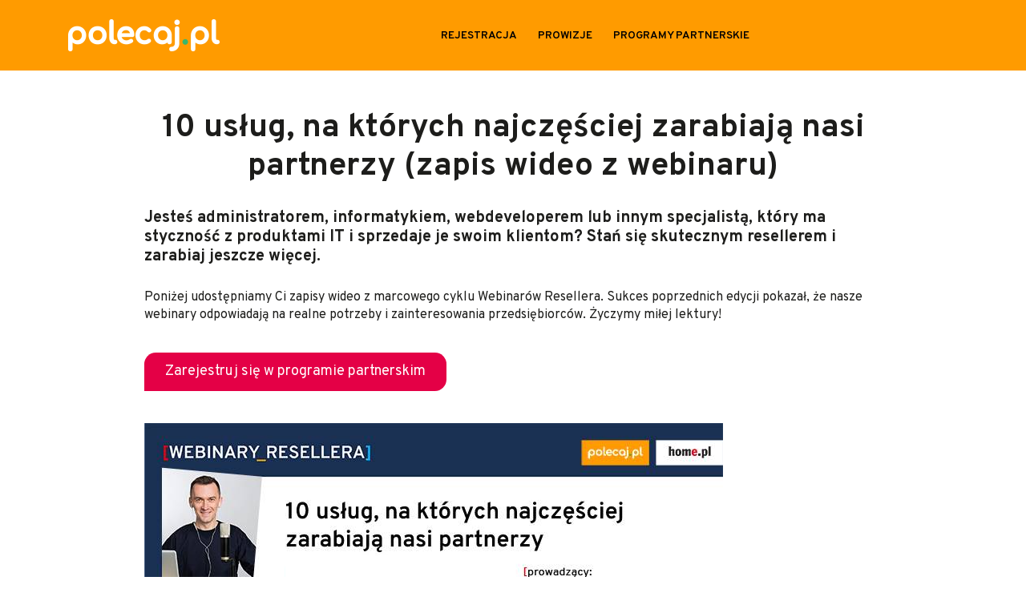

--- FILE ---
content_type: text/html; charset=UTF-8
request_url: https://polecaj.pl/webinary-resellera-zapisy-wideo-marzec-2021/
body_size: 6872
content:
<!DOCTYPE html>
<html lang="pl">
    <head>
        <meta charset="UTF-8">
        <meta http-equiv="X-UA-Compatible" content="IE=edge">
        <meta name="viewport" content="width=device-width, initial-scale=1">
        <link rel="profile" href="https://gmpg.org/xfn/11">
        <link rel="preconnect" href="https://fonts.gstatic.com">
        <link rel="preconnect" href="https://cdn.jsdelivr.net" />
        <link rel="preconnect" href="https://code.jquery.com" />
        <link href="https://fonts.googleapis.com/css?family=Overpass:400,600,700,800&subset=latin-ext" rel="stylesheet">
		<link rel="stylesheet" href="https://cdn.jsdelivr.net/npm/bootstrap@4.6.0/dist/css/bootstrap.min.css" integrity="sha384-B0vP5xmATw1+K9KRQjQERJvTumQW0nPEzvF6L/Z6nronJ3oUOFUFpCjEUQouq2+l" crossorigin="anonymous">
                        <script type="text/javascript" src="https://cdn.consentmanager.net/delivery/autoblocking/7f14083322671.js" data-cmp-ab="1"
                data-cmp-host="delivery.consentmanager.net"
                data-cmp-cdn="cdn.consentmanager.net"
                data-cmp-codesrc="10"></script>
        <meta name='robots' content='index, follow, max-image-preview:large, max-snippet:-1, max-video-preview:-1' />

	<!-- This site is optimized with the Yoast SEO plugin v26.8 - https://yoast.com/product/yoast-seo-wordpress/ -->
	<title>Webinary Resellera (zapisy wideo) - marzec 2021 - polecaj.pl</title>
	<link rel="canonical" href="https://polecaj.pl/webinary-resellera-zapisy-wideo-marzec-2021/" />
	<meta property="og:locale" content="pl_PL" />
	<meta property="og:type" content="article" />
	<meta property="og:title" content="Webinary Resellera (zapisy wideo) - marzec 2021 - polecaj.pl" />
	<meta property="og:description" content="10 usług, na których najczęściej zarabiają nasi partnerzy (zapis wideo z webinaru) Jesteś administratorem, informatykiem, webdeveloperem lub innym specjalistą, który ma styczność z produktami IT i sprzedaje je swoim klientom? Stań się skutecznym resellerem i zarabiaj jeszcze więcej. Poniżej udostępniamy Ci zapisy wideo z marcowego cyklu Webinarów Resellera. Sukces poprzednich edycji pokazał, że nasze webinary [&hellip;]" />
	<meta property="og:url" content="https://polecaj.pl/webinary-resellera-zapisy-wideo-marzec-2021/" />
	<meta property="og:site_name" content="polecaj.pl" />
	<meta property="article:publisher" content="https://www.facebook.com/groups/polecajbiznesit" />
	<meta property="article:modified_time" content="2021-04-08T14:13:20+00:00" />
	<meta property="og:image" content="https://polecaj.pl/www/wp-content/uploads/2021/04/13831_webinary_resellera_722x272.png" />
	<meta name="twitter:card" content="summary_large_image" />
	<meta name="twitter:label1" content="Szacowany czas czytania" />
	<meta name="twitter:data1" content="1 minuta" />
	<!-- / Yoast SEO plugin. -->


<link rel='dns-prefetch' href='//code.jquery.com' />
<link rel="alternate" title="oEmbed (JSON)" type="application/json+oembed" href="https://polecaj.pl/wp-json/oembed/1.0/embed?url=https%3A%2F%2Fpolecaj.pl%2Fwebinary-resellera-zapisy-wideo-marzec-2021%2F" />
<link rel="alternate" title="oEmbed (XML)" type="text/xml+oembed" href="https://polecaj.pl/wp-json/oembed/1.0/embed?url=https%3A%2F%2Fpolecaj.pl%2Fwebinary-resellera-zapisy-wideo-marzec-2021%2F&#038;format=xml" />
<style id='wp-img-auto-sizes-contain-inline-css' type='text/css'>
img:is([sizes=auto i],[sizes^="auto," i]){contain-intrinsic-size:3000px 1500px}
/*# sourceURL=wp-img-auto-sizes-contain-inline-css */
</style>
<link rel='stylesheet' id='main-styles-css' href='https://polecaj.pl/www/wp-content/themes/polecaj/assets/css/theme.css?ver=1747223453' type='text/css' media='' />
<style id='wp-block-library-inline-css' type='text/css'>
:root{--wp-block-synced-color:#7a00df;--wp-block-synced-color--rgb:122,0,223;--wp-bound-block-color:var(--wp-block-synced-color);--wp-editor-canvas-background:#ddd;--wp-admin-theme-color:#007cba;--wp-admin-theme-color--rgb:0,124,186;--wp-admin-theme-color-darker-10:#006ba1;--wp-admin-theme-color-darker-10--rgb:0,107,160.5;--wp-admin-theme-color-darker-20:#005a87;--wp-admin-theme-color-darker-20--rgb:0,90,135;--wp-admin-border-width-focus:2px}@media (min-resolution:192dpi){:root{--wp-admin-border-width-focus:1.5px}}.wp-element-button{cursor:pointer}:root .has-very-light-gray-background-color{background-color:#eee}:root .has-very-dark-gray-background-color{background-color:#313131}:root .has-very-light-gray-color{color:#eee}:root .has-very-dark-gray-color{color:#313131}:root .has-vivid-green-cyan-to-vivid-cyan-blue-gradient-background{background:linear-gradient(135deg,#00d084,#0693e3)}:root .has-purple-crush-gradient-background{background:linear-gradient(135deg,#34e2e4,#4721fb 50%,#ab1dfe)}:root .has-hazy-dawn-gradient-background{background:linear-gradient(135deg,#faaca8,#dad0ec)}:root .has-subdued-olive-gradient-background{background:linear-gradient(135deg,#fafae1,#67a671)}:root .has-atomic-cream-gradient-background{background:linear-gradient(135deg,#fdd79a,#004a59)}:root .has-nightshade-gradient-background{background:linear-gradient(135deg,#330968,#31cdcf)}:root .has-midnight-gradient-background{background:linear-gradient(135deg,#020381,#2874fc)}:root{--wp--preset--font-size--normal:16px;--wp--preset--font-size--huge:42px}.has-regular-font-size{font-size:1em}.has-larger-font-size{font-size:2.625em}.has-normal-font-size{font-size:var(--wp--preset--font-size--normal)}.has-huge-font-size{font-size:var(--wp--preset--font-size--huge)}.has-text-align-center{text-align:center}.has-text-align-left{text-align:left}.has-text-align-right{text-align:right}.has-fit-text{white-space:nowrap!important}#end-resizable-editor-section{display:none}.aligncenter{clear:both}.items-justified-left{justify-content:flex-start}.items-justified-center{justify-content:center}.items-justified-right{justify-content:flex-end}.items-justified-space-between{justify-content:space-between}.screen-reader-text{border:0;clip-path:inset(50%);height:1px;margin:-1px;overflow:hidden;padding:0;position:absolute;width:1px;word-wrap:normal!important}.screen-reader-text:focus{background-color:#ddd;clip-path:none;color:#444;display:block;font-size:1em;height:auto;left:5px;line-height:normal;padding:15px 23px 14px;text-decoration:none;top:5px;width:auto;z-index:100000}html :where(.has-border-color){border-style:solid}html :where([style*=border-top-color]){border-top-style:solid}html :where([style*=border-right-color]){border-right-style:solid}html :where([style*=border-bottom-color]){border-bottom-style:solid}html :where([style*=border-left-color]){border-left-style:solid}html :where([style*=border-width]){border-style:solid}html :where([style*=border-top-width]){border-top-style:solid}html :where([style*=border-right-width]){border-right-style:solid}html :where([style*=border-bottom-width]){border-bottom-style:solid}html :where([style*=border-left-width]){border-left-style:solid}html :where(img[class*=wp-image-]){height:auto;max-width:100%}:where(figure){margin:0 0 1em}html :where(.is-position-sticky){--wp-admin--admin-bar--position-offset:var(--wp-admin--admin-bar--height,0px)}@media screen and (max-width:600px){html :where(.is-position-sticky){--wp-admin--admin-bar--position-offset:0px}}
/*wp_block_styles_on_demand_placeholder:69747abc4684a*/
/*# sourceURL=wp-block-library-inline-css */
</style>
<style id='classic-theme-styles-inline-css' type='text/css'>
/*! This file is auto-generated */
.wp-block-button__link{color:#fff;background-color:#32373c;border-radius:9999px;box-shadow:none;text-decoration:none;padding:calc(.667em + 2px) calc(1.333em + 2px);font-size:1.125em}.wp-block-file__button{background:#32373c;color:#fff;text-decoration:none}
/*# sourceURL=/wp-includes/css/classic-themes.min.css */
</style>
<link rel='stylesheet' id='contact-form-7-css' href='https://polecaj.pl/www/wp-content/plugins/contact-form-7/includes/css/styles.css?ver=6.1.4' type='text/css' media='all' />
<link rel='stylesheet' id='wp-block-heading-css' href='https://polecaj.pl/www/wp-includes/blocks/heading/style.min.css?ver=6.9' type='text/css' media='all' />
<link rel='stylesheet' id='wp-block-paragraph-css' href='https://polecaj.pl/www/wp-includes/blocks/paragraph/style.min.css?ver=6.9' type='text/css' media='all' />
<link rel='stylesheet' id='wp-block-table-css' href='https://polecaj.pl/www/wp-includes/blocks/table/style.min.css?ver=6.9' type='text/css' media='all' />
<script type="text/javascript" src="https://code.jquery.com/jquery-3.5.1.min.js" id="jquery-js"></script>
<link rel="https://api.w.org/" href="https://polecaj.pl/wp-json/" /><link rel="alternate" title="JSON" type="application/json" href="https://polecaj.pl/wp-json/wp/v2/pages/4888" /><link rel="EditURI" type="application/rsd+xml" title="RSD" href="https://polecaj.pl/www/xmlrpc.php?rsd" />
<meta name="generator" content="WordPress 6.9" />
<link rel='shortlink' href='https://polecaj.pl/?p=4888' />


<!-- This site is optimized with the Schema plugin v1.7.9.6 - https://schema.press -->
<script type="application/ld+json">{"@context":"https:\/\/schema.org\/","@type":"Article","mainEntityOfPage":{"@type":"WebPage","@id":"https:\/\/polecaj.pl\/webinary-resellera-zapisy-wideo-marzec-2021\/"},"url":"https:\/\/polecaj.pl\/webinary-resellera-zapisy-wideo-marzec-2021\/","headline":"Webinary Resellera (zapisy wideo) - marzec 2021","datePublished":"2021-04-06T16:17:33+02:00","dateModified":"2021-04-08T16:13:20+02:00","publisher":{"@type":"Organization","@id":"https:\/\/polecaj.pl\/#organization","name":"polecaj.pl","logo":{"@type":"ImageObject","url":"","width":600,"height":60}},"description":"10 usług, na których najczęściej zarabiają nasi partnerzy (zapis wideo z webinaru) Jesteś administratorem, informatykiem, webdeveloperem lub innym specjalistą, który ma styczność z produktami IT i sprzedaje je swoim klientom? Stań się skutecznym resellerem i zarabiaj jeszcze więcej. Poniżej udostępniamy Ci zapisy wideo z marcowego cyklu Webinarów Resellera. Sukces","author":{"@type":"Person","name":"Aleksandra Lutkiewicz","url":"https:\/\/polecaj.pl\/author\/aleksandra-lutkiewicz\/","image":{"@type":"ImageObject","url":"https:\/\/secure.gravatar.com\/avatar\/e246287c0706e0eb59a76fd715bb6837e9be11ef795f9fba95aa3cfe11fa9929?s=96&d=mm&r=g","height":96,"width":96}}}</script>


<!--BEGIN: TRACKING CODE MANAGER (v2.5.0) BY INTELLYWP.COM IN HEAD//-->
<!-- Facebook Pixel Code -->
<script>
  !function(f,b,e,v,n,t,s)
  {if(f.fbq)return;n=f.fbq=function(){n.callMethod?
  n.callMethod.apply(n,arguments):n.queue.push(arguments)};
  if(!f._fbq)f._fbq=n;n.push=n;n.loaded=!0;n.version='2.0';
  n.queue=[];t=b.createElement(e);t.async=!0;
  t.src=v;s=b.getElementsByTagName(e)[0];
  s.parentNode.insertBefore(t,s)}(window, document,'script',
  'https://connect.facebook.net/en_US/fbevents.js');
  fbq('init', '350506265140516');
  fbq('track', 'PageView');
</script>
<noscript><img height="1" width="1" src="https://www.facebook.com/tr?id=350506265140516&ev=PageView&noscript=1" /></noscript>
<!-- End Facebook Pixel Code -->
<!-- Global site tag (gtag.js) - Google Analytics -->
<script async src="https://www.googletagmanager.com/gtag/js?id=UA-69686928-2"></script>
<script>
  window.dataLayer = window.dataLayer || [];
  function gtag(){dataLayer.push(arguments);}
  gtag('js', new Date());

  gtag('config', 'UA-69686928-2');
</script>
<!--END: https://wordpress.org/plugins/tracking-code-manager IN HEAD//--><link rel="icon" href="https://polecaj.pl/www/wp-content/uploads/2020/04/favicon.png" sizes="32x32" />
<link rel="icon" href="https://polecaj.pl/www/wp-content/uploads/2020/04/favicon.png" sizes="192x192" />
<link rel="apple-touch-icon" href="https://polecaj.pl/www/wp-content/uploads/2020/04/favicon.png" />
<meta name="msapplication-TileImage" content="https://polecaj.pl/www/wp-content/uploads/2020/04/favicon.png" />
        <meta name="facebook-domain-verification" content="o5kptfqutj9a7ly31u2wppqj3fq2lq" />
    </head>

    <body>
        <header>		
            <nav class="navbar navbar-expand-lg nav-main">
                <div class="container">
                    <a class="navbar-brand" href="/"><img src="https://polecaj.pl/www/wp-content/themes/polecaj/assets/img/logo.svg" alt="polecaj.pl" class="img-fluid"/></a>
                   <button class="navbar-toggler" type="button" data-toggle="collapse" data-target="#navbarNav" aria-controls="navbarNav" aria-expanded="false" aria-label="Toggle navigation">
                        <span class="navbar-toggler-icon"></span>
                    </button>
                    <div class="collapse navbar-collapse" id="navbarNav">
                        <ul id="menu-menu-glowne" class="navbar-nav nav-main-links"><li id="menu-item-2641" class="menu-item menu-item-type-custom menu-item-object-custom menu-item-2641"><a href="https://polecaj.pl/rejestracja-email/">Rejestracja</a></li>
<li id="menu-item-1723" class="menu-item menu-item-type-post_type menu-item-object-page menu-item-1723"><a href="https://polecaj.pl/prowizje/">Prowizje</a></li>
<li id="menu-item-21" class="menu-item menu-item-type-post_type menu-item-object-page menu-item-21"><a href="https://polecaj.pl/programy-partnerskie/">Programy partnerskie</a></li>
</ul>                    </div>
                </div>
            </nav>
        </header><!-- #site-header -->
        <main id="site-content" role="main">
            <article id="post-4888">
        <div class="container">
            <div class="row">
                <div class="col-12 col-md-10 ml-auto mr-auto mt-5 mb-5">
                    
<h1 class="has-text-align-center wp-block-heading"><strong>10 usług, na których najczęściej zarabiają nasi partnerzy (zapis wideo z webinaru)</strong></h1>



<div style="height:20px" aria-hidden="true" class="wp-block-spacer"></div>



<h5 class="wp-block-heading"><strong>Jesteś administratorem, informatykiem, webdeveloperem lub innym specjalistą, który ma styczność z produktami IT i sprzedaje je swoim klientom? Stań się skutecznym resellerem i zarabiaj jeszcze więcej. </strong></h5>



<div style="height:20px" aria-hidden="true" class="wp-block-spacer"></div>



<p>Poniżej udostępniamy Ci zapisy wideo z marcowego cyklu Webinarów Resellera. Sukces poprzednich edycji pokazał, że nasze webinary odpowiadają na realne potrzeby i zainteresowania przedsiębiorców. Życzymy miłej lektury!</p>



<div style="height:20px" aria-hidden="true" class="wp-block-spacer"></div>



<div class="wp-block-buttons is-content-justification-center is-layout-flex wp-block-buttons-is-layout-flex">
<div class="wp-block-button"><a class="wp-block-button__link has-white-color has-vivid-red-background-color has-text-color has-background" href="https://netsalesmedia.pl/register/?partner=home" target="_blank" rel="noreferrer noopener">Zarejestruj się w programie partnerskim</a></div>
</div>



<div style="height:40px" aria-hidden="true" class="wp-block-spacer"></div>



<div class="wp-block-image"><figure class="aligncenter size-large"><img fetchpriority="high" decoding="async" width="722" height="272" src="https://polecaj.pl/www/wp-content/uploads/2021/04/13831_webinary_resellera_722x272.png" alt="" class="wp-image-4891" srcset="https://polecaj.pl/www/wp-content/uploads/2021/04/13831_webinary_resellera_722x272.png 722w, https://polecaj.pl/www/wp-content/uploads/2021/04/13831_webinary_resellera_722x272-300x113.png 300w" sizes="(max-width: 722px) 100vw, 722px" /></figure></div>



<div style="height:20px" aria-hidden="true" class="wp-block-spacer"></div>



<h5 class="wp-block-heading"><strong>Webinar: 10 usług, na których najczęściej zarabiają nasi partnerzy</strong></h5>



<p>Dowiesz się m.in.:</p>



<figure class="wp-block-table"><table><tbody><tr><td>✓&nbsp; kto zarabia w programie partnerskim&nbsp;<a href="https://home.pl/" target="_blank" rel="noreferrer noopener">home.pl</a>,<br>✓&nbsp; ile możesz zyskać na polecaniu usług IT,<br>✓&nbsp; jakie usługi są najczęściej polecane,<br>✓&nbsp; przez jaki czas możesz zapewnić sobie przychód pasywny,<br>✓&nbsp; jak zacząć polecać w programie partnerskim.</td></tr></tbody></table></figure>



<div style="height:30px" aria-hidden="true" class="wp-block-spacer"></div>



<iframe width="854" height="480" src="https://www.youtube.com/embed/zDtLiIDIoRM" title="YouTube video player" frameborder="0" allow="accelerometer; autoplay; clipboard-write; encrypted-media; gyroscope; picture-in-picture" allowfullscreen=""></iframe>
                </div>
            </div>
        </div>
    </article><!-- .page -->        </main><!-- #site-content -->

        <footer>
            <div class="container">
                <div class="row">
                    <div class="col-md-4">
                        <p>Chcesz dowiedzieć się więcej na temat polecaj.pl lub zarabiania na programach partnerskich? Zapraszamy do kontaktu. Redakcja polecaj.pl</p>
                    </div>
                    <div class="col-md-3 offset-md-2">
                        <ul id="menu-menu-glowne-1" class="navbar-nav"><li class="menu-item menu-item-type-custom menu-item-object-custom menu-item-2641"><a href="https://polecaj.pl/rejestracja-email/">Rejestracja</a></li>
<li class="menu-item menu-item-type-post_type menu-item-object-page menu-item-1723"><a href="https://polecaj.pl/prowizje/">Prowizje</a></li>
<li class="menu-item menu-item-type-post_type menu-item-object-page menu-item-21"><a href="https://polecaj.pl/programy-partnerskie/">Programy partnerskie</a></li>
</ul>                    </div>
                    <div class="col-md-3">
                        <ul id="menu-menu-stopka" class="navbar-nav"><li id="menu-item-417" class="menu-item menu-item-type-post_type menu-item-object-page menu-item-417"><a href="https://polecaj.pl/regulamin/">Regulamin programu partnerskiego polecaj.home.pl</a></li>
<li id="menu-item-416" class="menu-item menu-item-type-post_type menu-item-object-page menu-item-416"><a href="https://polecaj.pl/polityka-prywatnosci/">Polityka prywatności</a></li>
<li id="menu-item-1580" class="menu-item menu-item-type-post_type menu-item-object-page menu-item-1580"><a href="https://polecaj.pl/kontakt/">Kontakt</a></li>
<li id="menu-item-1693" class="menu-item menu-item-type-post_type menu-item-object-page menu-item-1693"><a href="https://polecaj.pl/regulamin-serwisu/">Regulamin serwisu polecaj.pl</a></li>
</ul>                        <p class="mb-0">&nbsp;</p>
                        <p>&copy; 2020 home.pl.<br/>Wszystkie prawa zastrzeżone.</p>
                    </div>
                </div>
                <div class="row">
                    <div class="col-md-9 col-xl-5">
                        <div class="row">
                            <div class="col-12 mt-3 mt-md-0"><img src="https://polecaj.pl/www/wp-content/themes/polecaj/assets/img/email.svg" alt="Email" class="footer-ico-contact"/>&nbsp;serwis@polecaj.pl</div>
                        </div>
                    </div>
                </div>
            </div>
        </footer>
        <script src="https://cdn.jsdelivr.net/npm/bootstrap@4.6.0/dist/js/bootstrap.bundle.min.js" integrity="sha384-Piv4xVNRyMGpqkS2by6br4gNJ7DXjqk09RmUpJ8jgGtD7zP9yug3goQfGII0yAns" crossorigin="anonymous"></script>
        <script type='text/javascript' src='https://polecaj.pl/www/wp-content/themes/polecaj/assets/js/countdown/jquery.countdown.min.js'></script>
        <script type="speculationrules">
{"prefetch":[{"source":"document","where":{"and":[{"href_matches":"/*"},{"not":{"href_matches":["/www/wp-*.php","/www/wp-admin/*","/www/wp-content/uploads/*","/www/wp-content/*","/www/wp-content/plugins/*","/www/wp-content/themes/polecaj/*","/*\\?(.+)"]}},{"not":{"selector_matches":"a[rel~=\"nofollow\"]"}},{"not":{"selector_matches":".no-prefetch, .no-prefetch a"}}]},"eagerness":"conservative"}]}
</script>
<script type="text/javascript" src="https://polecaj.pl/www/wp-includes/js/dist/hooks.min.js?ver=dd5603f07f9220ed27f1" id="wp-hooks-js"></script>
<script type="text/javascript" src="https://polecaj.pl/www/wp-includes/js/dist/i18n.min.js?ver=c26c3dc7bed366793375" id="wp-i18n-js"></script>
<script type="text/javascript" id="wp-i18n-js-after">
/* <![CDATA[ */
wp.i18n.setLocaleData( { 'text direction\u0004ltr': [ 'ltr' ] } );
//# sourceURL=wp-i18n-js-after
/* ]]> */
</script>
<script type="text/javascript" src="https://polecaj.pl/www/wp-content/plugins/contact-form-7/includes/swv/js/index.js?ver=6.1.4" id="swv-js"></script>
<script type="text/javascript" id="contact-form-7-js-translations">
/* <![CDATA[ */
( function( domain, translations ) {
	var localeData = translations.locale_data[ domain ] || translations.locale_data.messages;
	localeData[""].domain = domain;
	wp.i18n.setLocaleData( localeData, domain );
} )( "contact-form-7", {"translation-revision-date":"2025-12-11 12:03:49+0000","generator":"GlotPress\/4.0.3","domain":"messages","locale_data":{"messages":{"":{"domain":"messages","plural-forms":"nplurals=3; plural=(n == 1) ? 0 : ((n % 10 >= 2 && n % 10 <= 4 && (n % 100 < 12 || n % 100 > 14)) ? 1 : 2);","lang":"pl"},"This contact form is placed in the wrong place.":["Ten formularz kontaktowy zosta\u0142 umieszczony w niew\u0142a\u015bciwym miejscu."],"Error:":["B\u0142\u0105d:"]}},"comment":{"reference":"includes\/js\/index.js"}} );
//# sourceURL=contact-form-7-js-translations
/* ]]> */
</script>
<script type="text/javascript" id="contact-form-7-js-before">
/* <![CDATA[ */
var wpcf7 = {
    "api": {
        "root": "https:\/\/polecaj.pl\/wp-json\/",
        "namespace": "contact-form-7\/v1"
    }
};
//# sourceURL=contact-form-7-js-before
/* ]]> */
</script>
<script type="text/javascript" src="https://polecaj.pl/www/wp-content/plugins/contact-form-7/includes/js/index.js?ver=6.1.4" id="contact-form-7-js"></script>
    </body>
</html>


--- FILE ---
content_type: text/css
request_url: https://polecaj.pl/www/wp-content/themes/polecaj/assets/css/theme.css?ver=1747223453
body_size: 3816
content:
@charset "UTF-8";

html {
    overflow-x: hidden;
}
body {
    margin: 0;
    padding: 0;
    font-family: 'Overpass', sans-serif;
    font-size: 16px;
    line-height: 1.4;
    background: #fff;
    color: #1d1d1b;
    border: 0;
}
section {
    position: relative;
    padding: 4rem 0 5rem 0;
}
a {
    color: #0056b2;
}

/* section color */

.bg-gray {
    background: #f8f9fd;
}
.bg-dark-gray {
    background: #eeede8;
}
.bg-green {
    background: #62d18f;
}
.bg-orange {
    padding: 4rem 0 4rem 0;
    background: #ff9b00;
}
.bg-white {
    padding: 4rem 0 1.3rem 0;
    background: #fff;
}


/* links */

.link-primary {
    color: #fff;
}
.link-primary:hover {
    color: #1d1d1b;
}


/* buttons */

.btn-primary,
.btn-secondary,
.btn-tertiary,
.wp-block-button__link {
    display: inline-block;
    height: 3rem;
    line-height: 3rem;
    padding: 0 2rem;
    background: #ff9b00;
    border-radius: 0.9rem 0.9rem 0.9rem 0!important;
    text-align: center;
    text-decoration: none!important;
    font-size: 1.1rem;
    color: #fff !important;
    border-width: 0;
}
.wp-block-button__link {
    display: inline-block;
    width: auto!important;
    padding-top: 0!important;
    padding-bottom: 0!important;
    background: #e40046!important;
}
.btn-secondary {
    background: #3bb46d;
}
.btn-tertiary {
    width: 18rem;
    color: #fff;
    background: #e40046;
    font-size: 1.1rem;
}
.btn-primary:hover,
.btn-secondary:hover,
.btn-tertiary:hover,
.wp-block-button__link:hover {
    text-decoration: none!important;
    color: #fff!important;
    background-color: #5a6268!important;
    border-color: #545b62!important;
}
.btn-primary:active,
.btn-secondary:active,
.btn-tertiary:active,
.wp-block-button__link:active {
    background-color: #3c4246!important;
}
.btn-primary:focus,
.btn-primary:active:focus,
.btn-secondary:focus,
.btn-secondary:active:focus,
.btn-tertiary:focus,
.btn-tertiary:active:focus,
.wp-block-button__link:focus,
.wp-block-button__link:active:focus {
    background-color: #3c4246!important;
    border-color: #545b62!important;
    box-shadow: 0 0 0 .2rem rgba(62, 62, 62, 0.5)!important;
}


/* headers */

.header-primary {
    margin: 0.5rem 0 0 0;
    font-size: 2.4rem;
    font-weight: 800;
    color: #000;
}
.header-secondary {
    margin: 2.2rem 0 1.2rem 0;
    font-size: 1.5rem;
    font-weight: 800;
}
.header-tertiary {
    margin: 3.2rem 0 1.5rem 0;
    font-size: 1.125rem;
}
.header-tertiary span {
    color: #ff9b00;
    text-transform: uppercase;
    padding: 0 0.5rem 0 0;
}
.header-coupon {
    font-size: 1.7rem;
    text-align: left;
}
.header-coupon-secondary {
    font-size: 1.7rem;
}

/* navigation */

.nav-main {
    padding-top: 1.5rem;
    padding-bottom: 1.5rem;
    min-height: 5.5rem;
    background: #ff9b00;
    color: #fff;
}
.navbar-brand {
    padding: 0;
}
.navbar .navbar-toggler {
    color: #fff;
    border-color: #fff;
    margin: 0 0 0 1rem;
}
.navbar .navbar-toggler-icon {
    background-image: url("data:image/svg+xml,%3csvg xmlns='http://www.w3.org/2000/svg' width='30' height='30' viewBox='0 0 30 30'%3e%3cpath stroke='rgba(255, 255, 255, 1)' stroke-linecap='round' stroke-miterlimit='10' stroke-width='2' d='M4 7h22M4 15h22M4 23h22'/%3e%3c/svg%3e");
}
.nav-main-links {
    margin: 0 auto;
    align-items: center;
}
.nav-main .menu-item {
    text-align: center;
}
.nav-main .menu-item a {
    display: inline-block;
    color: #000;
    font-weight: 600;
    text-transform: uppercase;
    margin: 0 0.8rem;
    padding: 0;
    font-size: 0.85rem;
    text-align: center;
    line-height: 1.1;
}
.nav-main .menu-item.current-menu-item a {
    color: #fff;
}
.nav-main .menu-item a:hover {
    text-decoration: none;
    color: #fff;
}
.social {
    flex-direction: row;
    list-style: none;
    margin: 0.5rem 0 0 auto;
}
.social a {
    display: block;
    margin: 0 0 0 1rem;
    color: #fff;
    font-size: 1.2rem;
}


/* hero */

.hero {
    margin: 0;
    padding-top: 2rem;
    background: #ff9b00;
    border-radius: 0;
}
.hero-lead {
    font-size: 1.2rem;
}
.hero-offer {
    min-height: 552px;
    margin-top: 4.4rem;
}
.hero-offer-box {
    display: flex;
    background: #fff;
}


/* offer*/

.offer {
    margin: 3.5rem 0 0 0;
}
.offer div:nth-child(3n-1) .box,
.posts div:nth-child(3n-1) .box-post {
    margin-right: auto;
    margin-left: auto;
}
.offer div:nth-child(3n-2) .box,
.posts div:nth-child(3n-2) .box-post {
    margin-right: auto;
}
.offer div:nth-child(3n-3) .box,
.posts div:nth-child(3n-3) .box-post {
    margin-left: auto;
}


/* category */

.category {
    position: relative!important;
    margin: 2rem 0 0 0;
}
.category-link,
.category-link--programs{
    display: flex;
    justify-content: center;
    align-items: center;
    width: 136px;
    height: 136px;
    margin: 0 auto;
    background: #fff;
    border: 2px solid #e6e6e6;
    border-radius: 15px;
    -webkit-box-shadow: 0px 3px 6px 0px rgba(0,0,0,0.16);
    -moz-box-shadow: 0px 3px 6px 0px rgba(0,0,0,0.16);
    box-shadow: 0px 3px 6px 0px rgba(0,0,0,0.16);
}
.category-link--programs {
    display: inline-flex;
    vertical-align: middle;
    margin: 0 2rem 0 0;
    font-weight: 700;
    font-size: 1.1rem;
}
.category .active .category-link {
    border: 2px solid #fd9b27;
}
.category-header {
    margin: 0 0 4rem 0;
}
.category-link-header {
    font-size: 1rem;
    color: #1d1d1b;
    margin: 2rem 0;
}
.category-link-header--programs {
    display: inline;
    margin: 0;
    font-size: 2rem;
}
.category-link-header strong {
    display: block;
    font-size: 1.3125rem;
}
.category-link--polecaj {
    padding: 1rem;
    background: #ff9b00;
}
.carousel-control-container {
    display: flex;
    justify-content: center;
    align-items: center;
    width: 40px;
    height: 40px;
    background: #ff9b00;
    border-radius: 10px;
}
.carousel-control-next, .carousel-control-prev {
    align-items: start;
    padding-top: 9rem;
    z-index: 1000;
    opacity: 1;
}
.carousel-control-next:hover .carousel-control-container,
.carousel-control-prev:hover .carousel-control-container {
    background-color: #5a6268;
}
.carousel-indicators--item {
    margin: 0 2rem;
}

/* box */

.box {
    margin: 0 auto 4.5rem auto;
    max-width: 328px;
    background: #fff;
    border-radius: 0.9rem 0.9rem 0.9rem 0;
    -webkit-box-shadow: 7px 3px 14px 0px rgba(0,0,0,0.2);
    -moz-box-shadow: 7px 3px 14px 0px rgba(0,0,0,0.2);
    box-shadow: 7px 3px 14px 0px rgba(0,0,0,0.2);
}
.box-row {
    max-width: none;
    padding: 30px 20px 20px 30px;
}
.box-header {
    padding: 30px 20px 20px 30px;
}
.box-header-date {
    padding: 0 0 0 0.7rem;
    color: #8a8989;
}
.box-body {
    padding: 30px;
    border-top: 1px solid #919090;
}
.box-body-commission {
    margin: 2rem 0 1.6rem 0;
}
.box-body-commission strong {
    font-size: 3rem;
    font-weight: 800;
}


/* box double */
.box-double {
    margin: 0 auto 4.5rem auto;
    width: 100%;
    background: #fff;
    border-radius: 0.9rem 0.9rem 0.9rem 0;
    -webkit-box-shadow: 7px 3px 14px 0px rgba(0,0,0,0.2);
    -moz-box-shadow: 7px 3px 14px 0px rgba(0,0,0,0.2);
    box-shadow: 7px 3px 14px 0px rgba(0,0,0,0.2);
}
.box-double-body {
    padding: 49px 49px 29px 49px;
    text-align: left;
}
.box-double .box-double-body {
    width: 85%;
}
.box-double-icon {
    display: block;
    width: 28px;
    height: 30px;
    padding: 0;
    margin: 0 30px 0 0;
}
.box-double-text {
    margin-top: 0.6rem;
}
.box-double-header {
    font-size: 1.2rem;
    font-weight: 800;
}
.box-double-lead {
    margin: 1.3rem 0 0 0;
}
.box-double-images {
    margin-bottom: 8rem;
}
.box-double-img {
    max-height: 170px;
}

.box-double-plus {
    font-size: 1.5rem;
    width: 1.875rem;
    min-width: 1.875rem;
    height: 1.875rem;
    line-height: 2.25rem;
    background: #3bb46d;
    color: #fff;
    border-radius: 1rem;
    text-align: center;
    margin: 1rem;
}
.box-double-counter_container {
    display: inline-block;
    font-size: 0.5rem;
    text-transform: uppercase;
    text-align: center;
}
.box-double-counter_colon {
    display: inline-block;
    font-size: 1.75rem;
    font-weight: 800;
    vertical-align: top;
    padding: 1rem 0.25rem;
    color: #e40046;
}
.box-double-counter_container span {
    display: block;
    width: 3.4375rem;
    height: 3.4375rem;
    line-height: 3.4375rem;
    background: #e40046;
    color: #fff;
    font-size: 1.714rem;
    text-align: center;
    border-radius: 0.8rem 0.8rem 0.8rem 0;
}


/* box promo */

.box-promo {
    margin: 0 0.7rem 4.5rem 0.8rem;
    padding: 2rem;
    background: #fff;
    border-radius: 0.9rem 0.9rem 0.9rem 0;
    -webkit-box-shadow: 7px 3px 14px 0px rgba(0,0,0,0.2);
    -moz-box-shadow: 7px 3px 14px 0px rgba(0,0,0,0.2);
    box-shadow: 7px 3px 14px 0px rgba(0,0,0,0.2);
}
.box-promo-plus {
    font-size: 1.5rem;
    width: 1.875rem;
    min-width: 1.875rem;
    height: 1.875rem;
    line-height: 2.25rem;
    background: #3bb46d;
    color: #fff;
    border-radius: 1rem;
    text-align: center;
    margin: 1rem 4rem;
}


/* box-row */

.box-row h2 {
    margin-bottom: 1.5rem;
}
.box-video-iframe {
    border: 0;
    width: 100%;
    height: 100%;
}


/* box post */

.posts {
    margin-top: -6.8rem;
}
.box-post {
    margin: 0 0 4.5rem 0;
    max-width: 328px;
}
.box-post-header {
    display: flex;
    justify-content: center;
    align-items: center;
    height: 339px;
    background: #fff;
    border-radius: 0.9rem 0.9rem 0.9rem 0;
    -webkit-box-shadow: 7px 3px 14px 0px rgba(0,0,0,0.2);
    -moz-box-shadow: 7px 3px 14px 0px rgba(0,0,0,0.2);
    box-shadow: 7px 3px 14px 0px rgba(0,0,0,0.2);
    overflow: hidden;
}
.box-post-body a {
    color: #1d1d1b;
}
.box-post-body a:hover {
    color: #3bb46d;
}


/* accordion */

.accordion {
    margin: 2.5rem 0 0 0;
}
.card {
    background: #fff;
}
.card-header {
    background-color: #fff;
}
.card-header .btn-link {
    position: relative;
	display: flex;
    justify-content: space-between;
    align-items: center;
    width: 100%;
    font-size: 1.125rem;
    font-weight: 800;
    color: #1d1d1b;
    text-align: left;
}
.card-header .btn-link:hover,
.card-header .btn-link:focus {
    text-decoration: none;
    box-shadow: none;
}
.card-header .btn-link::after {
    display: block;
    float: right;
    width: 10px;
    height: 10px;
    position: relative;
    content: "";
    border: solid #000;
    border-top-width: medium;
    border-right-width: medium;
    border-bottom-width: medium;
    border-left-width: medium;
    border-width: 0 3px 3px 0;
    padding: 3px;
    transform: rotate(-135deg);
    -webkit-transform: rotate(-135deg);
}
.card-header .btn-link.collapsed::after {
    transform: rotate(45deg);
    -webkit-transform: rotate(45deg);
}
.cards-gray .card {
    background: #eeede8;
}
.cards-gray .card-header {
    background-color: #eeede8;
}


/* program */

.program-img {
    margin-top: -6.8rem;
    max-width: 538px;
    background: #fff;
    border-radius: 2.9rem 2.9rem 2.9rem 0;
    -webkit-box-shadow: 7px 3px 14px 0px rgba(0,0,0,0.2);
    -moz-box-shadow: 7px 3px 14px 0px rgba(0,0,0,0.2);
    box-shadow: 7px 3px 14px 0px rgba(0,0,0,0.2);
    overflow: hidden;
}
.program-profit {
    display: flex;
    flex-direction: column;
    align-content: center;
    justify-content: center;
    background: #3bb46d;
    width: 15.75rem;
    height: 15.75rem;
    line-height: 1.3;
    margin: 0 0 3.5rem 0;
    text-align: center;
    border-radius: 8rem;
    color: #fff;
    font-size: 1.8rem;
}
.program-profit-header {
    font-size: 1.5rem;
    font-weight: 800;
}
.program-profit-header span {
    display: block;
    font-size: 1.2rem;
    font-weight: 400;
}
.program-profit-date {
    margin: 1.5rem 0 2rem 0;
}
.program-profit-date span {
    padding: 0 0 0 0.7rem;
}
.program-profit span {
    font-size: 3.2rem;
    font-weight: 800;
}
.program-profit span small {
    font-size: 3rem;
    padding: 0 0 0 0.3rem;
}
.program-profit-descrition {
    margin-top: 5rem;
    margin-bottom: 4rem;
}
.program-profit-more {
    margin: 4rem 0 0 0;
}


/* post */

.post-img {
    display: flex;
    justify-content: center;
    align-items: center;
    margin-top: -6.8rem;
    max-width: 538px;
    min-width: 350px;
    min-height: 378px;
    background: #fff;
    border-radius: 2.9rem 2.9rem 2.9rem 0;
    -webkit-box-shadow: 7px 3px 14px 0px rgba(0,0,0,0.2);
    -moz-box-shadow: 7px 3px 14px 0px rgba(0,0,0,0.2);
    box-shadow: 7px 3px 14px 0px rgba(0,0,0,0.2);
    overflow: hidden;
}
.post-header {
    font-size: 1.5rem;
    font-weight: 800;
}
.post-content {
    margin-top: 6rem;
}
.post-content a, 
.program a,
.coupon a {
    color: #ff9b00;
    text-decoration: underline;
}
.post-content a:hover,
.program a:hover {
    text-decoration: none;
}


/* coupon program */

.hero-coupon {
    background: #fff;
}
.coupon section {
    padding: 4rem 0;
}
.coupon form,
.coupon input {
    font-size: 0.875rem;
}
.coupon input[type=text] {
    border: 1px solid #62d18f;
    padding: 1.5rem 1rem;
    border-radius: 0.5rem;
}
.coupon input[type=button] {
    width: 8.5rem;
    height: 3rem;
    line-height: 3rem;
    text-transform: uppercase;
    font-weight: 700;
}
.coupon iframe {
    margin: 0;
    padding: 0;
    min-width: 350px;
    min-height: 535px;
    overflow-y: hidden;
    overflow-x: hidden;
    border: none;
}


/* pagination */

.pagination {
    text-align: center;
}
.pagination > * {
    color: #000;
    padding: 0 10px;
}
.pagination .current {
    color: #ff9b00;
    font-weight: 800;
}


/* fix */

.wpcf7-form-control.wpcf7-text,
.wpcf7-form-control.wpcf7-textarea {
    display: block;
    border: 1px solid #000;
    font-size: 13px;
    padding: 5px 0 5px 8px;
    -webkit-box-sizing: border-box;
    -moz-box-sizing: border-box;
    box-sizing: border-box;
    margin-bottom: 14px;
    width: 100%;
    resize: none;
    max-width: 500px;
}
.wpcf7-list-item{
    margin: 0 !important;
}
.wpcf7-validation-errors,
.wpcf7-mail-sent-ok {
    position: relative;
    top: 0;
    border: 0!important;
    left: 0;
    display: inline-block;
    width: 66%;
    color: #f00;
    margin: 0!important;
    padding: 0.2em 0!important;
}
.wpcf7-mail-sent-ok {
    color: #398f14;
}
.wpcf7-form a {
    color: #ff9b00;
    text-decoration: underline!important;
}
.wpcf7-form a:hover {
    text-decoration: none!important;
}
.wpcf7 form.invalid .wpcf7-response-output {
    margin: 2rem 0;
    padding: 1rem;
    color: #842029;
    background-color: #f8d7da;
    border-color: #f5c2c7 !important;
    border-radius: .25rem;
}
.wpcf7 form.sent .wpcf7-response-output {
    margin: 2rem 0;
    padding: 1rem;
    color: #0f5132;
    background-color: #d1e7dd;
    border-color: #badbcc !important;
    border-radius: .25rem;
}
.label-check {
    display: inline;
}
.cn-close-icon::after, .cn-close-icon::before {
    background: #000!important;
}

/* footer */

footer {
    padding: 5rem 0;
    background: #000;
    color: #c8c8c8;
}
footer ul {
    list-style: none;
    padding:0;
    margin: 0;
}
footer a {
    color: #c8c8c8;
}
footer a:hover {
    color: #fff;
    text-decoration: underline;
}
.footer-ico-contact {
    margin: 0 0.3rem 0 0;
}
.footer-social a {
    display: block;
    margin: 0 1rem 0 0;
    color: #3bb46d;
    font-size: 1.2rem;
}


/* search form */

.search-label {
    width: 100%;
}
.search-field {
    width: 100%;
    margin: 0;
    padding: 1.1rem;
    border: 0;
    border-radius: 0.9rem 0 0 0.9rem;
}
.search-submit {
    width: 100%;
    margin: 0;
    padding: 1.1rem;
    border: 0;
    border-radius: 0 0.9rem 0.9rem 0;
    background: #3bb46d;
    color: #fff;
}
.search-submit:hover {
    text-decoration: none !important;
    color: #fff !important;
    background-color: #5a6268 !important;
    border-color: #545b62 !important;
}
.search-submit:active {
    background-color: #3c4246 !important;
}
.search-submit:active:focus {
    background-color: #3c4246 !important;
    border-color: #545b62 !important;
    box-shadow: 0 0 0 .2rem rgba(62, 62, 62, 0.5) !important;
}

.cookie-notice-container {
    border-top: 0.062rem solid #919090;
}


/* wp fix */

.wp-block-latest-posts.wp-block-latest-posts__list li {
    margin-bottom: 3rem;
}


/* media query */

@media (max-width: 1199.98px) {
    .nav-main .menu-item {
        text-align: left;
    }
    .nav-main .menu-item a {
        padding: 0.5rem 0;
    }
    .carousel-control-next, .carousel-control-prev {
        width: 5%;
        min-width: 40px;
    }
    .category-link {
        width: 110px;
        height: 110px;
        padding: 15px;
    }
    .nav-main .menu-item a {
        margin: 0 0.5rem;
    }
    .nav-main-links {
        margin: 0 auto;
    }
}
@media (max-width: 991.98px) {
    .navbar-collapse {
        margin-top: 1rem;
    }
    .nav-main .menu-item {
        width: 100%;
    }
    .nav-main .menu-item a {
        display: block;
        padding: 0.75rem 0;
    }
    .nav-main .menu-item a:hover {
        background: rgba(255,255,255,0.2);
    }
    .navbar-brand {
        margin-right: 0;
    }
    .box-body {
        padding: 15px;
    }
    .btn-primary {
        width: 8.6rem;
        height: 2.5rem;
        line-height: 2.5rem;
        font-size: 1rem;
    }
    .box-double-images {
        margin-bottom: 4rem;
    }
    .header-coupon {
        text-align: center;
    }
    .coupon form {
        width: 70%;
        margin: 0 auto;
    }
    .coupon iframe {
        margin: 0 auto;
    }
    .cookie-notice-container {
        padding: 15px 30px 40px 0 !important;
    }
}
@media (max-width: 767.98px) {
    .box-double-body {
        padding: 29px;
    }
    .box-double-content {
        padding: 1.5rem;
    }
    .offer div .box,
    .posts div .box-post {
        margin-right: auto!important;
        margin-left: auto!important;
    }
    .post-content {
        margin-top: 3rem;
    }
    .post-img {
        min-width: auto;
     
    }
    .coupon form {
        width: 100%;
        margin: 0 auto;
    }
    .carousel-control-next, .carousel-control-prev {
        padding-top: 13.9rem;
    }
    .category-link-header {
        font-size: 0.8rem;
        margin: 1rem 0;
    }
    .category-link-header strong {
        font-size: 1rem;
    }
}
@media (max-width: 575.98px) {
     .navbar-brand {
        margin-right: 1rem;
    }
    .social a {
        margin: 0 0 0 0.5rem;
    }
}
@media (max-width: 400px) {
    .social {
        display: none !important;
    }
}